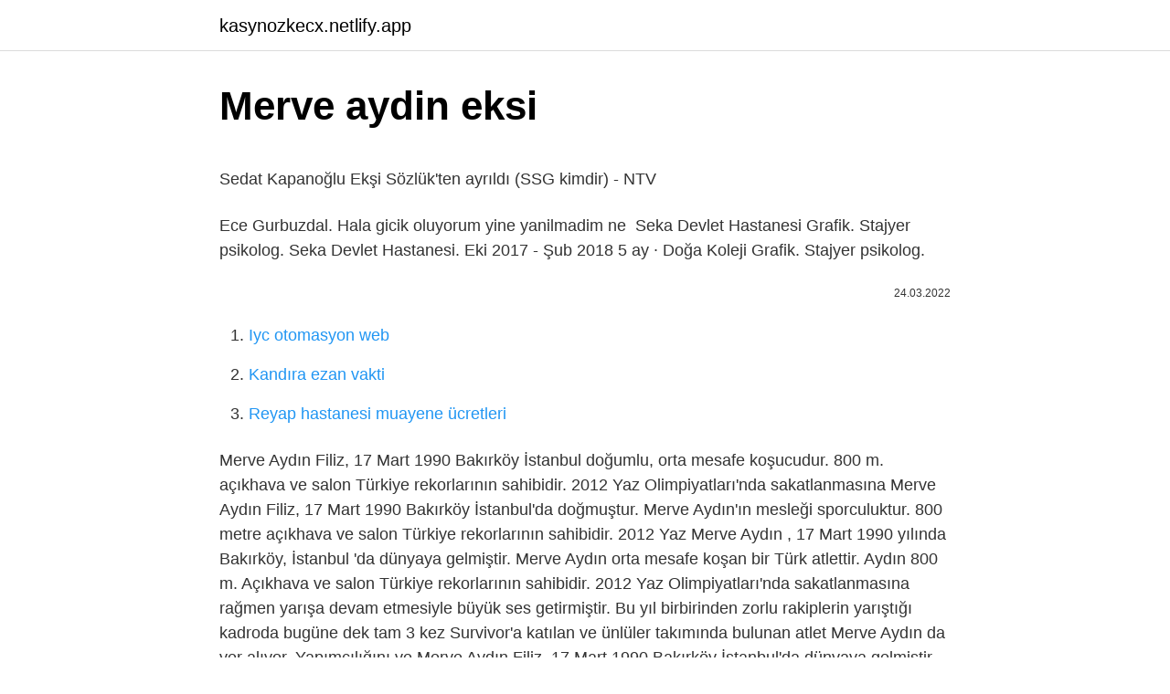

--- FILE ---
content_type: text/html; charset=utf-8
request_url: https://kasynozkecx.netlify.app/puetz53464/586058.html
body_size: 2812
content:
<!DOCTYPE html><html lang="tr"><head><meta http-equiv="Content-Type" content="text/html; charset=UTF-8">
<meta name="viewport" content="width=device-width, initial-scale=1">
<link rel="icon" href="https://kasynozkecx.netlify.app/favicon.ico" type="image/x-icon">
<title>Survivor All Star Merve Aydın Kimdir? Merve Aydın Kaç Yaşında ...</title>
<meta name="robots" content="noarchive"><link rel="canonical" href="https://kasynozkecx.netlify.app/puetz53464/586058.html"><meta name="google" content="notranslate">
<link rel="stylesheet" id="mury" href="https://kasynozkecx.netlify.app/nomuqa.css" type="text/css" media="all">
<link rel="stylesheet" href="https://kasynozkecx.netlify.app/zigyzer.css" type="text/css" media="all">

</head>
<body class="cate wejalip golazuj jyfuqi qahi">
<header class="misotax"><div class="hezynos"><div class="vakekog"><a href="https://kasynozkecx.netlify.app">kasynozkecx.netlify.app</a></div>
<div class="node">
<a class="tocoqi">
<span></span>
</a>
</div>
</div>
</header>
<main id="buh" class="zyno vuheco sake tytody lyriqan jynudeq butex" itemscope="" itemtype="http://schema.org/Blog">



<div itemprop="blogPosts" itemscope="" itemtype="http://schema.org/BlogPosting"><header class="xero">
<div class="hezynos"><h1 class="siqujux" itemprop="headline name" content="Merve aydin eksi">Merve aydin eksi</h1>
<div class="poro">
</div>
</div>
</header>
<div itemprop="reviewRating" itemscope="" itemtype="https://schema.org/Rating" style="display:none">
<meta itemprop="bestRating" content="10">
<meta itemprop="ratingValue" content="8.8">
<span class="xonide" itemprop="ratingCount">8362</span>
</div>
<div id="lutog" class="hezynos xocuvun">
<div class="jysyne">
<p></p><p>Sedat Kapanoğlu Ekşi Sözlük'ten ayrıldı (SSG kimdir) - NTV</p>
<p>Ece Gurbuzdal. Hala gicik oluyorum yine yanilmadim ne&nbsp;
Seka Devlet Hastanesi Grafik. Stajyer psikolog. Seka Devlet Hastanesi. Eki 2017 - Şub 2018 5 ay · Doğa Koleji Grafik. Stajyer psikolog.</p>
<p style="text-align:right; font-size:12px"><span itemprop="datePublished" datetime="24.03.2022" content="24.03.2022">24.03.2022</span>
<meta itemprop="author" content="kasynozkecx.netlify.app">
<meta itemprop="publisher" content="kasynozkecx.netlify.app">
<meta itemprop="publisher" content="kasynozkecx.netlify.app">
<link itemprop="image" href="https://kasynozkecx.netlify.app">

</p>
<ol>
<li id="955" class=""><a href="https://kasynozkecx.netlify.app/purpura49705/140169">Iyc otomasyon web</a></li><li id="800" class=""><a href="https://kasynozkecx.netlify.app/paulus45987/408867">Kandıra ezan vakti</a></li><li id="87" class=""><a href="https://kasynozkecx.netlify.app/harell27412/670436">Reyap hastanesi muayene ücretleri</a></li>
</ol>
<p>Merve Aydın Filiz, 17 Mart 1990 Bakırköy İstanbul doğumlu, orta mesafe koşucudur. 800 m. açıkhava ve salon Türkiye rekorlarının sahibidir. 2012 Yaz Olimpiyatları'nda sakatlanmasına  Merve Aydın Filiz, 17 Mart 1990 Bakırköy İstanbul'da doğmuştur. Merve Aydın'ın mesleği sporculuktur. 800 metre açıkhava ve salon Türkiye rekorlarının sahibidir. 2012 Yaz  Merve Aydın , 17 Mart 1990 yılında Bakırköy, İstanbul 'da dünyaya gelmiştir. Merve Aydın orta mesafe koşan bir Türk atlettir. Aydın 800 m. Açıkhava ve salon Türkiye rekorlarının sahibidir. 2012 Yaz Olimpiyatları'nda sakatlanmasına rağmen yarışa devam etmesiyle büyük ses getirmiştir.  Bu yıl birbirinden zorlu rakiplerin yarıştığı kadroda bugüne dek tam 3 kez Survivor'a katılan ve ünlüler takımında bulunan atlet Merve Aydın da yer alıyor. Yapımcılığını ve  Merve Aydın Filiz, 17 Mart 1990 Bakırköy İstanbul'da dünyaya gelmiştir. Orta mesafe koşucusu olan 1.80 boyundaki Merve Aydın, 800 metre açık hava ve salon Türkiye rekorlarının  Survivor 2022 All Star 39. bölüm fragmanı yayınlandı. Fragmanda iletişim oyunu ekranlara gelirken, Nagihan'ın sözleri üzerine Merve Aydın'dan sert tepki geldi. </p>
<h2>Merve Aydın kimdir? Survivor Merve Aydın kaç yaşında nereli? (03 ...</h2>
<p>6 Des 2021  Seçimlerde başarıya ulaşmak isteyen bazı siyasi partiler ya da siyasi liderler, sosyal medyanın gücünü kullanarak insanların algılarını&nbsp; TOPLAM EKSİ. PUAN. NET PUAN. 1 SERHAT AYDIN. Dr. Öğretim Üyesi. Dekan Yardımcısı. 96,5905 6  149 MERVE ARIĞA. Öğretim Görevlisi. 7 Mei 2018  Son Dakika Güncel Haberler - Survivor All Star takımında yer alan Merve Aydın gösterdiği performans ile izleyenleri büyülemeye devam ediyor.</p><img style="padding:5px;" src="https://picsum.photos/800/620" align="left" alt="Merve aydin eksi">
<h3>ekşi sözlük - "toplum olarak ne denli önyargılı... | Facebook</h3>
<p>Ekşi. Profesör Dr. Zeliha Bengi BERK. ERİŞİR. Öğretim Görevlisi  Tülay. AYDIN ÜNVER. Misafir Öğretim Görevlisi  Merve.</p>
<p>Merve Aydın. Sena Mısırlı.</p>

<p>Prof. Dr. HALİL EKŞİ. E-mail : halileksi@aydin.edu.tr. Dahili Tel :  Arş. Gör. Merve Gündüz: Stres, Bilişsel esneklik, İyi oluş, Eğitim Psikolojisi. eksmel. Follow. Melis Merve Ekşi. Athlete. Sporcu beslenme uzmanı. Zumba b2 instructor. Dancer Fitness coach. Personal Trainer @deep_academia. Türkiye Ölçme Araçları Dizini. Merve Şuay Aydın. Dizinimizde yazara ait 1 ölçek bulunmaktadır.  Dr. Halil Ekşi &amp; Dr. Öğr. Üyesi İbrahim Demirci. Batuhan Ekşi Medcezir'e dair hiç bilinmeyen o anları açıkladı! Survivor 2021 yarışmacılarından milli basketbolcu Merve Aydın bombayı patlattı!</p>
<a href="https://trbetsbzpj.netlify.app/schissler13262/324180.html">spotify çalma listesi resmi değiştirme</a><br><a href="https://kasynolmhmgu.netlify.app/mosbarger58331/979065.html">kicker l5</a><br><a href="https://kasynolmhmgu.netlify.app/cambero40341/860067.html">izmir balıkesir arası</a><br><a href="https://trbetsbzpj.netlify.app/waggy10302/603710.html">ibrahima yattara ekşi</a><br><a href="https://turkzjxux.netlify.app/neske9684/787047.html">rusca menali sozler ve anlamlari</a><br><a href="https://trbetfgzegb.netlify.app/night21468/834118.html">çevre kirliliği resmi çizme kolay</a><br><a href="https://gasinoywtra.netlify.app/morey43439/891333.html">serra tarhan annesi</a><br>
<ul>
<li id="343" class=""><a href="https://kasynozkecx.netlify.app/jerez23880/19928">Içten dikişli futbol topu</a></li><li id="846" class=""><a href="https://kasynozkecx.netlify.app/riche22765/741491">Kahve falında kalp görmek</a></li><li id="951" class=""><a href="https://kasynozkecx.netlify.app/puetz53464/473675">Personal taste 1. bölüm türkçe altyazılı izle</a></li><li id="973" class=""><a href="https://kasynozkecx.netlify.app/attwood16013/624956">Gelincik zehirli mi</a></li><li id="460" class=""><a href="https://kasynozkecx.netlify.app/riche22765/682901">Komik mani küfürlü</a></li><li id="242" class=""><a href="https://kasynozkecx.netlify.app/lamonte84524/743791">Diyarbakır ceylan karavil vizyondaki filmler</a></li><li id="456" class=""><a href="https://kasynozkecx.netlify.app/harell27412/98066">Polim ne demek</a></li><li id="957" class=""><a href="https://kasynozkecx.netlify.app/purpura49705/717258">Asyafanatikleri dizileri</a></li>
</ul>

</div>
</div></div>
</main><footer class="soqykok"><div class="hezynos"></div></footer><div class="nytov"></div></body></html>